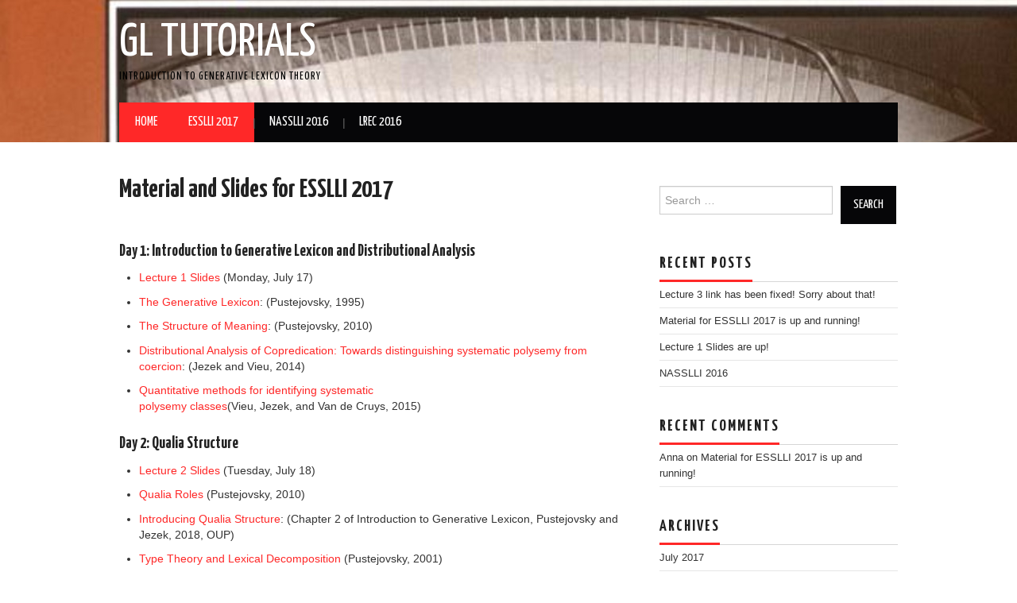

--- FILE ---
content_type: text/html; charset=UTF-8
request_url: https://gl-tutorials.org/sample-page/esslli-2017/material-and-slides-for-esslli-2017/
body_size: 8629
content:
<!DOCTYPE html>
<html lang="en-US">
<head>
	<title>Material and Slides for ESSLLI 2017 &#8211; GL Tutorials</title>

	<meta charset="UTF-8">
	<meta name="viewport" content="width=device-width">

	<link rel="profile" href="http://gmpg.org/xfn/11">
	<link rel="pingback" href="https://gl-tutorials.org/xmlrpc.php">

	

	<meta name='robots' content='max-image-preview:large' />
<link rel='dns-prefetch' href='//fonts.googleapis.com' />
<link rel="alternate" type="application/rss+xml" title="GL Tutorials &raquo; Feed" href="https://gl-tutorials.org/feed/" />
<link rel="alternate" type="application/rss+xml" title="GL Tutorials &raquo; Comments Feed" href="https://gl-tutorials.org/comments/feed/" />
<link rel="alternate" title="oEmbed (JSON)" type="application/json+oembed" href="https://gl-tutorials.org/wp-json/oembed/1.0/embed?url=https%3A%2F%2Fgl-tutorials.org%2Fsample-page%2Fesslli-2017%2Fmaterial-and-slides-for-esslli-2017%2F" />
<link rel="alternate" title="oEmbed (XML)" type="text/xml+oembed" href="https://gl-tutorials.org/wp-json/oembed/1.0/embed?url=https%3A%2F%2Fgl-tutorials.org%2Fsample-page%2Fesslli-2017%2Fmaterial-and-slides-for-esslli-2017%2F&#038;format=xml" />
<style id='wp-img-auto-sizes-contain-inline-css' type='text/css'>
img:is([sizes=auto i],[sizes^="auto," i]){contain-intrinsic-size:3000px 1500px}
/*# sourceURL=wp-img-auto-sizes-contain-inline-css */
</style>
<style id='wp-emoji-styles-inline-css' type='text/css'>

	img.wp-smiley, img.emoji {
		display: inline !important;
		border: none !important;
		box-shadow: none !important;
		height: 1em !important;
		width: 1em !important;
		margin: 0 0.07em !important;
		vertical-align: -0.1em !important;
		background: none !important;
		padding: 0 !important;
	}
/*# sourceURL=wp-emoji-styles-inline-css */
</style>
<style id='wp-block-library-inline-css' type='text/css'>
:root{--wp-block-synced-color:#7a00df;--wp-block-synced-color--rgb:122,0,223;--wp-bound-block-color:var(--wp-block-synced-color);--wp-editor-canvas-background:#ddd;--wp-admin-theme-color:#007cba;--wp-admin-theme-color--rgb:0,124,186;--wp-admin-theme-color-darker-10:#006ba1;--wp-admin-theme-color-darker-10--rgb:0,107,160.5;--wp-admin-theme-color-darker-20:#005a87;--wp-admin-theme-color-darker-20--rgb:0,90,135;--wp-admin-border-width-focus:2px}@media (min-resolution:192dpi){:root{--wp-admin-border-width-focus:1.5px}}.wp-element-button{cursor:pointer}:root .has-very-light-gray-background-color{background-color:#eee}:root .has-very-dark-gray-background-color{background-color:#313131}:root .has-very-light-gray-color{color:#eee}:root .has-very-dark-gray-color{color:#313131}:root .has-vivid-green-cyan-to-vivid-cyan-blue-gradient-background{background:linear-gradient(135deg,#00d084,#0693e3)}:root .has-purple-crush-gradient-background{background:linear-gradient(135deg,#34e2e4,#4721fb 50%,#ab1dfe)}:root .has-hazy-dawn-gradient-background{background:linear-gradient(135deg,#faaca8,#dad0ec)}:root .has-subdued-olive-gradient-background{background:linear-gradient(135deg,#fafae1,#67a671)}:root .has-atomic-cream-gradient-background{background:linear-gradient(135deg,#fdd79a,#004a59)}:root .has-nightshade-gradient-background{background:linear-gradient(135deg,#330968,#31cdcf)}:root .has-midnight-gradient-background{background:linear-gradient(135deg,#020381,#2874fc)}:root{--wp--preset--font-size--normal:16px;--wp--preset--font-size--huge:42px}.has-regular-font-size{font-size:1em}.has-larger-font-size{font-size:2.625em}.has-normal-font-size{font-size:var(--wp--preset--font-size--normal)}.has-huge-font-size{font-size:var(--wp--preset--font-size--huge)}.has-text-align-center{text-align:center}.has-text-align-left{text-align:left}.has-text-align-right{text-align:right}.has-fit-text{white-space:nowrap!important}#end-resizable-editor-section{display:none}.aligncenter{clear:both}.items-justified-left{justify-content:flex-start}.items-justified-center{justify-content:center}.items-justified-right{justify-content:flex-end}.items-justified-space-between{justify-content:space-between}.screen-reader-text{border:0;clip-path:inset(50%);height:1px;margin:-1px;overflow:hidden;padding:0;position:absolute;width:1px;word-wrap:normal!important}.screen-reader-text:focus{background-color:#ddd;clip-path:none;color:#444;display:block;font-size:1em;height:auto;left:5px;line-height:normal;padding:15px 23px 14px;text-decoration:none;top:5px;width:auto;z-index:100000}html :where(.has-border-color){border-style:solid}html :where([style*=border-top-color]){border-top-style:solid}html :where([style*=border-right-color]){border-right-style:solid}html :where([style*=border-bottom-color]){border-bottom-style:solid}html :where([style*=border-left-color]){border-left-style:solid}html :where([style*=border-width]){border-style:solid}html :where([style*=border-top-width]){border-top-style:solid}html :where([style*=border-right-width]){border-right-style:solid}html :where([style*=border-bottom-width]){border-bottom-style:solid}html :where([style*=border-left-width]){border-left-style:solid}html :where(img[class*=wp-image-]){height:auto;max-width:100%}:where(figure){margin:0 0 1em}html :where(.is-position-sticky){--wp-admin--admin-bar--position-offset:var(--wp-admin--admin-bar--height,0px)}@media screen and (max-width:600px){html :where(.is-position-sticky){--wp-admin--admin-bar--position-offset:0px}}

/*# sourceURL=wp-block-library-inline-css */
</style><style id='global-styles-inline-css' type='text/css'>
:root{--wp--preset--aspect-ratio--square: 1;--wp--preset--aspect-ratio--4-3: 4/3;--wp--preset--aspect-ratio--3-4: 3/4;--wp--preset--aspect-ratio--3-2: 3/2;--wp--preset--aspect-ratio--2-3: 2/3;--wp--preset--aspect-ratio--16-9: 16/9;--wp--preset--aspect-ratio--9-16: 9/16;--wp--preset--color--black: #000000;--wp--preset--color--cyan-bluish-gray: #abb8c3;--wp--preset--color--white: #ffffff;--wp--preset--color--pale-pink: #f78da7;--wp--preset--color--vivid-red: #cf2e2e;--wp--preset--color--luminous-vivid-orange: #ff6900;--wp--preset--color--luminous-vivid-amber: #fcb900;--wp--preset--color--light-green-cyan: #7bdcb5;--wp--preset--color--vivid-green-cyan: #00d084;--wp--preset--color--pale-cyan-blue: #8ed1fc;--wp--preset--color--vivid-cyan-blue: #0693e3;--wp--preset--color--vivid-purple: #9b51e0;--wp--preset--gradient--vivid-cyan-blue-to-vivid-purple: linear-gradient(135deg,rgb(6,147,227) 0%,rgb(155,81,224) 100%);--wp--preset--gradient--light-green-cyan-to-vivid-green-cyan: linear-gradient(135deg,rgb(122,220,180) 0%,rgb(0,208,130) 100%);--wp--preset--gradient--luminous-vivid-amber-to-luminous-vivid-orange: linear-gradient(135deg,rgb(252,185,0) 0%,rgb(255,105,0) 100%);--wp--preset--gradient--luminous-vivid-orange-to-vivid-red: linear-gradient(135deg,rgb(255,105,0) 0%,rgb(207,46,46) 100%);--wp--preset--gradient--very-light-gray-to-cyan-bluish-gray: linear-gradient(135deg,rgb(238,238,238) 0%,rgb(169,184,195) 100%);--wp--preset--gradient--cool-to-warm-spectrum: linear-gradient(135deg,rgb(74,234,220) 0%,rgb(151,120,209) 20%,rgb(207,42,186) 40%,rgb(238,44,130) 60%,rgb(251,105,98) 80%,rgb(254,248,76) 100%);--wp--preset--gradient--blush-light-purple: linear-gradient(135deg,rgb(255,206,236) 0%,rgb(152,150,240) 100%);--wp--preset--gradient--blush-bordeaux: linear-gradient(135deg,rgb(254,205,165) 0%,rgb(254,45,45) 50%,rgb(107,0,62) 100%);--wp--preset--gradient--luminous-dusk: linear-gradient(135deg,rgb(255,203,112) 0%,rgb(199,81,192) 50%,rgb(65,88,208) 100%);--wp--preset--gradient--pale-ocean: linear-gradient(135deg,rgb(255,245,203) 0%,rgb(182,227,212) 50%,rgb(51,167,181) 100%);--wp--preset--gradient--electric-grass: linear-gradient(135deg,rgb(202,248,128) 0%,rgb(113,206,126) 100%);--wp--preset--gradient--midnight: linear-gradient(135deg,rgb(2,3,129) 0%,rgb(40,116,252) 100%);--wp--preset--font-size--small: 13px;--wp--preset--font-size--medium: 20px;--wp--preset--font-size--large: 36px;--wp--preset--font-size--x-large: 42px;--wp--preset--spacing--20: 0.44rem;--wp--preset--spacing--30: 0.67rem;--wp--preset--spacing--40: 1rem;--wp--preset--spacing--50: 1.5rem;--wp--preset--spacing--60: 2.25rem;--wp--preset--spacing--70: 3.38rem;--wp--preset--spacing--80: 5.06rem;--wp--preset--shadow--natural: 6px 6px 9px rgba(0, 0, 0, 0.2);--wp--preset--shadow--deep: 12px 12px 50px rgba(0, 0, 0, 0.4);--wp--preset--shadow--sharp: 6px 6px 0px rgba(0, 0, 0, 0.2);--wp--preset--shadow--outlined: 6px 6px 0px -3px rgb(255, 255, 255), 6px 6px rgb(0, 0, 0);--wp--preset--shadow--crisp: 6px 6px 0px rgb(0, 0, 0);}:where(.is-layout-flex){gap: 0.5em;}:where(.is-layout-grid){gap: 0.5em;}body .is-layout-flex{display: flex;}.is-layout-flex{flex-wrap: wrap;align-items: center;}.is-layout-flex > :is(*, div){margin: 0;}body .is-layout-grid{display: grid;}.is-layout-grid > :is(*, div){margin: 0;}:where(.wp-block-columns.is-layout-flex){gap: 2em;}:where(.wp-block-columns.is-layout-grid){gap: 2em;}:where(.wp-block-post-template.is-layout-flex){gap: 1.25em;}:where(.wp-block-post-template.is-layout-grid){gap: 1.25em;}.has-black-color{color: var(--wp--preset--color--black) !important;}.has-cyan-bluish-gray-color{color: var(--wp--preset--color--cyan-bluish-gray) !important;}.has-white-color{color: var(--wp--preset--color--white) !important;}.has-pale-pink-color{color: var(--wp--preset--color--pale-pink) !important;}.has-vivid-red-color{color: var(--wp--preset--color--vivid-red) !important;}.has-luminous-vivid-orange-color{color: var(--wp--preset--color--luminous-vivid-orange) !important;}.has-luminous-vivid-amber-color{color: var(--wp--preset--color--luminous-vivid-amber) !important;}.has-light-green-cyan-color{color: var(--wp--preset--color--light-green-cyan) !important;}.has-vivid-green-cyan-color{color: var(--wp--preset--color--vivid-green-cyan) !important;}.has-pale-cyan-blue-color{color: var(--wp--preset--color--pale-cyan-blue) !important;}.has-vivid-cyan-blue-color{color: var(--wp--preset--color--vivid-cyan-blue) !important;}.has-vivid-purple-color{color: var(--wp--preset--color--vivid-purple) !important;}.has-black-background-color{background-color: var(--wp--preset--color--black) !important;}.has-cyan-bluish-gray-background-color{background-color: var(--wp--preset--color--cyan-bluish-gray) !important;}.has-white-background-color{background-color: var(--wp--preset--color--white) !important;}.has-pale-pink-background-color{background-color: var(--wp--preset--color--pale-pink) !important;}.has-vivid-red-background-color{background-color: var(--wp--preset--color--vivid-red) !important;}.has-luminous-vivid-orange-background-color{background-color: var(--wp--preset--color--luminous-vivid-orange) !important;}.has-luminous-vivid-amber-background-color{background-color: var(--wp--preset--color--luminous-vivid-amber) !important;}.has-light-green-cyan-background-color{background-color: var(--wp--preset--color--light-green-cyan) !important;}.has-vivid-green-cyan-background-color{background-color: var(--wp--preset--color--vivid-green-cyan) !important;}.has-pale-cyan-blue-background-color{background-color: var(--wp--preset--color--pale-cyan-blue) !important;}.has-vivid-cyan-blue-background-color{background-color: var(--wp--preset--color--vivid-cyan-blue) !important;}.has-vivid-purple-background-color{background-color: var(--wp--preset--color--vivid-purple) !important;}.has-black-border-color{border-color: var(--wp--preset--color--black) !important;}.has-cyan-bluish-gray-border-color{border-color: var(--wp--preset--color--cyan-bluish-gray) !important;}.has-white-border-color{border-color: var(--wp--preset--color--white) !important;}.has-pale-pink-border-color{border-color: var(--wp--preset--color--pale-pink) !important;}.has-vivid-red-border-color{border-color: var(--wp--preset--color--vivid-red) !important;}.has-luminous-vivid-orange-border-color{border-color: var(--wp--preset--color--luminous-vivid-orange) !important;}.has-luminous-vivid-amber-border-color{border-color: var(--wp--preset--color--luminous-vivid-amber) !important;}.has-light-green-cyan-border-color{border-color: var(--wp--preset--color--light-green-cyan) !important;}.has-vivid-green-cyan-border-color{border-color: var(--wp--preset--color--vivid-green-cyan) !important;}.has-pale-cyan-blue-border-color{border-color: var(--wp--preset--color--pale-cyan-blue) !important;}.has-vivid-cyan-blue-border-color{border-color: var(--wp--preset--color--vivid-cyan-blue) !important;}.has-vivid-purple-border-color{border-color: var(--wp--preset--color--vivid-purple) !important;}.has-vivid-cyan-blue-to-vivid-purple-gradient-background{background: var(--wp--preset--gradient--vivid-cyan-blue-to-vivid-purple) !important;}.has-light-green-cyan-to-vivid-green-cyan-gradient-background{background: var(--wp--preset--gradient--light-green-cyan-to-vivid-green-cyan) !important;}.has-luminous-vivid-amber-to-luminous-vivid-orange-gradient-background{background: var(--wp--preset--gradient--luminous-vivid-amber-to-luminous-vivid-orange) !important;}.has-luminous-vivid-orange-to-vivid-red-gradient-background{background: var(--wp--preset--gradient--luminous-vivid-orange-to-vivid-red) !important;}.has-very-light-gray-to-cyan-bluish-gray-gradient-background{background: var(--wp--preset--gradient--very-light-gray-to-cyan-bluish-gray) !important;}.has-cool-to-warm-spectrum-gradient-background{background: var(--wp--preset--gradient--cool-to-warm-spectrum) !important;}.has-blush-light-purple-gradient-background{background: var(--wp--preset--gradient--blush-light-purple) !important;}.has-blush-bordeaux-gradient-background{background: var(--wp--preset--gradient--blush-bordeaux) !important;}.has-luminous-dusk-gradient-background{background: var(--wp--preset--gradient--luminous-dusk) !important;}.has-pale-ocean-gradient-background{background: var(--wp--preset--gradient--pale-ocean) !important;}.has-electric-grass-gradient-background{background: var(--wp--preset--gradient--electric-grass) !important;}.has-midnight-gradient-background{background: var(--wp--preset--gradient--midnight) !important;}.has-small-font-size{font-size: var(--wp--preset--font-size--small) !important;}.has-medium-font-size{font-size: var(--wp--preset--font-size--medium) !important;}.has-large-font-size{font-size: var(--wp--preset--font-size--large) !important;}.has-x-large-font-size{font-size: var(--wp--preset--font-size--x-large) !important;}
/*# sourceURL=global-styles-inline-css */
</style>

<style id='classic-theme-styles-inline-css' type='text/css'>
/*! This file is auto-generated */
.wp-block-button__link{color:#fff;background-color:#32373c;border-radius:9999px;box-shadow:none;text-decoration:none;padding:calc(.667em + 2px) calc(1.333em + 2px);font-size:1.125em}.wp-block-file__button{background:#32373c;color:#fff;text-decoration:none}
/*# sourceURL=/wp-includes/css/classic-themes.min.css */
</style>
<link rel='stylesheet' id='athemes-headings-fonts-css' href='//fonts.googleapis.com/css?family=Yanone+Kaffeesatz%3A200%2C300%2C400%2C700&#038;ver=6.9' type='text/css' media='all' />
<link rel='stylesheet' id='athemes-glyphs-css' href='https://gl-tutorials.org/wp-content/themes/hiero/css/athemes-glyphs.css?ver=6.9' type='text/css' media='all' />
<link rel='stylesheet' id='athemes-bootstrap-css' href='https://gl-tutorials.org/wp-content/themes/hiero/css/bootstrap.min.css?ver=6.9' type='text/css' media='all' />
<link rel='stylesheet' id='athemes-style-css' href='https://gl-tutorials.org/wp-content/themes/hiero/style.css?ver=6.9' type='text/css' media='all' />
<style id='athemes-style-inline-css' type='text/css'>
a, #main-navigation .sf-menu > ul > li:hover:after, #main-navigation .sf-menu > ul > li.sfHover:after, #main-navigation .sf-menu > ul > li.current_page_item:after, #main-navigation .sf-menu > ul > li.current-menu-item:after, .entry-title a:hover, .comment-list li.comment .comment-author .fn a:hover, .comment-list li.comment .reply a, .widget li a:hover, .site-extra .widget li a:hover, .site-extra .widget_athemes_social_icons li a:hover [class^="ico-"]:before, .site-footer a:hover { color: ; }
button:hover, a.button:hover, input[type="button"]:hover, .widget-title span, input[type="reset"]:hover, input[type="submit"]:hover { border-color: ; }
button:hover, a.button:hover, .widget_athemes_social_icons li a:hover [class^="ico-"]:before, input[type="button"]:hover, .widget_athemes_tabs .widget-tab-nav li.active a, input[type="reset"]:hover, .comments-link a, .site-content [class*="navigation"] a:hover, input[type="submit"]:hover, #main-navigation li:hover ul, #main-navigation li.sfHover ul, #main-navigation li a:hover, #main-navigation li.sfHover > a, #main-navigation li.current_page_item > a, #main-navigation li.current-menu-item > a, #main-navigation li.current-menu-parent > a, #main-navigation li.current-page-parent > a, #main-navigation li.current-page-ancestor > a, #main-navigation li.current_page_ancestor > a { background: ; }
.site-title a { color: ; }
.site-description { color: #000000; }
.entry-title, .entry-title a { color: ; }
body { color: ; }

/*# sourceURL=athemes-style-inline-css */
</style>
<script type="text/javascript" src="https://gl-tutorials.org/wp-includes/js/jquery/jquery.min.js?ver=3.7.1" id="jquery-core-js"></script>
<script type="text/javascript" src="https://gl-tutorials.org/wp-includes/js/jquery/jquery-migrate.min.js?ver=3.4.1" id="jquery-migrate-js"></script>
<script type="text/javascript" src="https://gl-tutorials.org/wp-content/themes/hiero/js/bootstrap.min.js?ver=6.9" id="athemes-bootstrap-js-js"></script>
<script type="text/javascript" src="https://gl-tutorials.org/wp-content/themes/hiero/js/superfish.js?ver=6.9" id="athemes-superfish-js"></script>
<script type="text/javascript" src="https://gl-tutorials.org/wp-content/themes/hiero/js/supersubs.js?ver=6.9" id="athemes-supersubs-js"></script>
<script type="text/javascript" src="https://gl-tutorials.org/wp-content/themes/hiero/js/settings.js?ver=6.9" id="athemes-settings-js"></script>
<link rel="https://api.w.org/" href="https://gl-tutorials.org/wp-json/" /><link rel="alternate" title="JSON" type="application/json" href="https://gl-tutorials.org/wp-json/wp/v2/pages/157" /><link rel="EditURI" type="application/rsd+xml" title="RSD" href="https://gl-tutorials.org/xmlrpc.php?rsd" />
<meta name="generator" content="WordPress 6.9" />
<link rel="canonical" href="https://gl-tutorials.org/sample-page/esslli-2017/material-and-slides-for-esslli-2017/" />
<link rel='shortlink' href='https://gl-tutorials.org/?p=157' />
<!--[if lt IE 9]>
<script src="https://gl-tutorials.org/wp-content/themes/hiero/js/html5shiv.js"></script>
<![endif]-->
<style type="text/css">.recentcomments a{display:inline !important;padding:0 !important;margin:0 !important;}</style></head>

<body class="wp-singular page-template-default page page-id-157 page-child parent-pageid-147 wp-theme-hiero">

	<header id="masthead" class="site-header" role="banner">
		<div class="clearfix container">
			<div class="site-branding">
							
										<div class="site-title">
						<a href="https://gl-tutorials.org/" title="GL Tutorials" rel="home">
							GL Tutorials						</a>
					</div>
					<div class="site-description">Introduction to Generative Lexicon Theory</div>
							<!-- .site-branding --></div>

						
			<nav id="main-navigation" class="main-navigation" role="navigation">
				<a href="#main-navigation" class="nav-open">Menu</a>
				<a href="#" class="nav-close">Close</a>
				<div class="clearfix sf-menu"><ul id="menu-home" class="menu"><li id="menu-item-169" class="menu-item menu-item-type-post_type menu-item-object-page menu-item-home current-page-ancestor menu-item-169"><a href="https://gl-tutorials.org/">Home</a></li>
<li id="menu-item-170" class="menu-item menu-item-type-post_type menu-item-object-page current-page-ancestor current-menu-ancestor current-menu-parent current-page-parent current_page_parent current_page_ancestor menu-item-has-children menu-item-170"><a href="https://gl-tutorials.org/sample-page/esslli-2017/">ESSLLI 2017</a>
<ul class="sub-menu">
	<li id="menu-item-171" class="menu-item menu-item-type-post_type menu-item-object-page current-menu-item page_item page-item-157 current_page_item menu-item-171"><a href="https://gl-tutorials.org/sample-page/esslli-2017/material-and-slides-for-esslli-2017/" aria-current="page">Material and Slides for ESSLLI 2017</a></li>
</ul>
</li>
<li id="menu-item-166" class="menu-item menu-item-type-post_type menu-item-object-page menu-item-has-children menu-item-166"><a href="https://gl-tutorials.org/nasslli-2016/">NASSLLI 2016</a>
<ul class="sub-menu">
	<li id="menu-item-167" class="menu-item menu-item-type-post_type menu-item-object-page menu-item-167"><a href="https://gl-tutorials.org/nasslli-2016/material-for-course-slides-and-articles/">Material for Course: Slides and Articles</a></li>
</ul>
</li>
<li id="menu-item-168" class="menu-item menu-item-type-post_type menu-item-object-page menu-item-168"><a href="https://gl-tutorials.org/lrec-2016/">LREC 2016</a></li>
</ul></div>			<!-- #main-navigation --></nav>
		</div>
	<!-- #masthead --></header>

	<div id="main" class="site-main">
		<div class="clearfix container">
	<div id="primary" class="content-area">
		<div id="content" class="site-content" role="main">

			
				
<article id="post-157" class="clearfix post-157 page type-page status-publish hentry">
	<header class="entry-header">
		<h1 class="entry-title">Material and Slides for ESSLLI 2017</h1>
	</header><!-- .entry-header -->

			

	<div class="clearfix entry-content">
		<h3> Day 1: Introduction to Generative Lexicon and Distributional Analysis</h3>
<ul>
<li><a href="https://gl-tutorials.org/wp-content/uploads/2017/07/2017-Lecture1-July-17th-as-given.pdf">Lecture 1 Slides </a>(Monday, July 17)</li>
<li><a href="https://mitpress.mit.edu/books/generative-lexicon">The Generative Lexicon</a>: (Pustejovsky, 1995)</li>
<li><a href="https://gl-tutorials.org/wp-content/uploads/2017/07/StructureOfMeaning.pdf">The Structure of Meaning</a>: (Pustejovsky, 2010)</li>
<li><a href="https://gl-tutorials.org/wp-content/uploads/2015/12/JezekVieu2014CLIC-it.pdf">Distributional Analysis of Copredication: Towards distinguishing systematic polysemy from coercion</a>: (Jezek and Vieu, 2014)</li>
<li><a href="https://gl-tutorials.org/wp-content/uploads/2017/07/VieuJezekVandeCruys2015SystematicPolysemy.pdf">Quantitative methods for identifying systematic<br />
polysemy classes</a>(Vieu, Jezek, and Van de Cruys, 2015)</li>
</ul>
<h3> Day 2: Qualia Structure</h3>
<ul>
<li><a href="https://gl-tutorials.org/wp-content/uploads/2017/07/2017-Lecture2-July-18th-as-given.pdf">Lecture 2 Slides</a> (Tuesday, July 18)</li>
<li><a href="https://gl-tutorials.org/wp-content/uploads/2017/07/QualiaRoles.pdf">Qualia Roles</a>  (Pustejovsky, 2010)</li>
<li><a href="https://gl-tutorials.org/wp-content/uploads/2015/12/GL-QualiaStructure.pdf">Introducing Qualia Structure</a>: (Chapter 2 of Introduction to Generative Lexicon, Pustejovsky and Jezek, 2018, OUP)</li>
<li><a href="https://gl-tutorials.org/wp-content/uploads/2017/07/TypeTheoryAndLexicalDecomposition.pdf">Type Theory and Lexical Decomposition</a> (Pustejovsky, 2001)</li>
<li><a href="https://gl-tutorials.org/wp-content/uploads/2016/07/Batiukova-Pustejovsky-2013.pdf">Informativeness Constraints and Compositionality</a> (Batiukova and Pustejovsky, 2013)</li>
<li>Lexical Redundancy: in <a href="https://global.oup.com/academic/product/the-lexicon-9780199601530">The Lexicon</a> (Jezek, 2016, OUP)</li>
<li><a href="https://gl-tutorials.org/wp-content/uploads/2017/07/Asher-Pustejovsky2013.pdf
">Type Composition Logic</a> (Asher and Pustejovsky, 2013)</li>
</ul>
<h3> Day 3: Event Structure</h3>
<ul>
<li><a href="https://gl-tutorials.org/wp-content/uploads/2017/07/2017-Lecture3-July-19th-as-gven-1.pdf">Lecture 3 Slides</a> (Wednesday, July 19)</li>
<li><a href="https://gl-tutorials.org/wp-content/uploads/2017/07/Pustejovsky-EventStructure-1991.pdf">The Syntax of Event Structure</a> (Pustejovsky, 1991)</li>
<li><a href="https://gl-tutorials.org/wp-content/uploads/2017/07/Pustejovsky-Semantics-Opposition-2000.pdf">Events and the Semantics of Opposition</a> (Pustejovsky, 2000)</li>
<li><a href="https://gl-tutorials.org/wp-content/uploads/2017/07/Pustejovsky-Moszkowicz-2011-1.pdf">The Qualitative Spatial Dynamics of Motion in Language</a> (Pustejovsky and Moszkowicz, 2011)</li>
<li><a href="https://gl-tutorials.org/wp-content/uploads/2017/07/ScaleAbstractPustejovskyJezekDec10-2011-1.pdf">Scale Shifting and Compositionality</a> (Pustejovsky and Jezek, 2011)</li>
<li><a href="https://gl-tutorials.org/wp-content/uploads/2017/07/Pustejovsky-HabitatTheory-2013.pdf">Dynamic Event Structure and Habitat Theory</a> (Pustejovsky, 2013)</li>
</ul>
<h3> Day 4: Argument Structure</h3>
<ul>
<li><a href="https://gl-tutorials.org/wp-content/uploads/2017/07/2017-Lecture4-July-20th-as-given.pdf">Lecture 4 Slides</a> (Thursday, July 14)</li>
<li><a href="https://gl-tutorials.org/wp-content/uploads/2017/07/Pustejovsky-LexicalShadowing-2000-b-1.pdf">Lexical Shadowing and Argument Closure</a>: (Pustejovsky, 2000)</li>
<li><a href="https://gl-tutorials.org/wp-content/uploads/2017/07/Pustejovsky-Joshi-2017.pdf">Lexical Factorization and Syntactic Behavior</a> (Pustejovsky and Joshi, 2017)
</li>
<li><a href="https://gl-tutorials.org/wp-content/uploads/2017/07/DynamicArgumentStructure-Jezek-Pustejovsky-submit.pdf">Dynamic Argument Structure</a> (Jezek and Pustejovsky, 2017)
</li>
<li><a href="https://gl-tutorials.org/wp-content/uploads/2017/07/GLML-Semeval-2010.pdf">SemEval-2010 Task 7: Argument Selection and Coercion</a> (Pustejovsky et al, 2010)
</li>
<li><a href="https://gl-tutorials.org/wp-content/uploads/2017/07/Jezek2016GLTLexicographySpringer.pdf">Generative Lexicon Theory and Lexicography</a> (Jezek, 2016)
</li>
<li><a href="https://gl-tutorials.org/wp-content/uploads/2017/07/PontiJezekMagniniLexicalSetsIJCoL2017.pdf">Distributed Representations of Lexical Sets and Prototypes in Causal Alternation Verbs</a> (Ponti et al, 2015)
</li>
<li><a href="https://gl-tutorials.org/wp-content/uploads/2017/07/dataset_lexical_sets_clustering.zip">Dataset for Lab on Semantic Types and Lexical Sets</a> (credits Edoardo Maria Ponti, University of Cambridge)
</li>
</ul>
<h3> Day 5: Meaning Composition</h3>
<ul>
<li><a href="https://gl-tutorials.org/wp-content/uploads/2017/07/2017-Lecture5-July-21st-as-given.pdf">Lecture 5 Slides</a> (Friday, July 21)</li>
<li><a href="https://gl-tutorials.org/wp-content/uploads/2016/07/Linguistics-Coercion-Pustejovsky.pdf">Coercion in a General Theory of Argument Selection </a>(Pustejovsky, 2011)
</li>
<li><a href="https://gl-tutorials.org/wp-content/uploads/2017/07/coling-cpa.pdf">Automated Induction of Sense in Context </a>(Pustejovsky, Rumshisky, and Hanks, 2004)
</li>
<li><a href="https://gl-tutorials.org/wp-content/uploads/2017/01/Jezeketal.2014LREC-T-PAS.pdf">T-PAS: A resource of corpus-derived Typed Predicate Argument Structures for<br />
linguistic analysis and semantic processing</a> (Jezek et al, 2014)
</li>
<li><a href="https://gl-tutorials.org/wp-content/uploads/2015/12/PustejovskyJezek2008IJL.pdf">Semantic Coercion in Language: Beyond Distributional Analysis</a>: (Pustejovsky and Jezek, 2008)</li>
<li><a href="https://gl-tutorials.org/wp-content/uploads/2016/07/PustejovskyRumshisky2008.pdf">Between Chaos and Structure: Interpreting Lexical Data through a Theoretical Lens</a> (Pustejovsky and Rumshisky, 2008)</li>
<li><a href="https://gl-tutorials.org/wp-content/uploads/2017/07/Pustejovsky-Cocompositionality-2012.pdf">Co-compositionality in Grammar </a>(Pustejovsky, 2012)
</li>
<li>Lexicon and Pragmatics: in <a href="https://global.oup.com/academic/product/the-lexicon-9780199601530">The Lexicon</a> (Jezek, 2016, OUP)</li>
</ul>
			</div><!-- .entry-content -->
</article><!-- #post-## -->

				
			
		<!-- #content --></div>
	<!-- #primary --></div>

<div id="widget-area-2" class="site-sidebar widget-area" role="complementary">
	<aside id="search-2" class="widget widget_search"><form role="search" method="get" class="search-form" action="https://gl-tutorials.org/">
	<label>
		<span class="screen-reader-text">Search for:</span>
		<input type="search" class="search-field" placeholder="Search &hellip;" value="" name="s" title="Search for:">
	</label>
	<input type="submit" class="search-submit" value="Search">
</form>
</aside>
		<aside id="recent-posts-2" class="widget widget_recent_entries">
		<h3 class="widget-title"><span>Recent Posts</span></h3>
		<ul>
											<li>
					<a href="https://gl-tutorials.org/2017/07/20/lecture-3-link-has-been-fixed-sorry-about-that/">Lecture 3 link has been fixed! Sorry about that!</a>
									</li>
											<li>
					<a href="https://gl-tutorials.org/2017/07/20/material-for-esslli-2017-is-up-and-running/">Material for ESSLLI 2017 is up and running!</a>
									</li>
											<li>
					<a href="https://gl-tutorials.org/2016/07/11/lecture-1-slides-are-up/">Lecture 1 Slides are up!</a>
									</li>
											<li>
					<a href="https://gl-tutorials.org/2015/12/29/nasslli-2016/">NASSLLI 2016</a>
									</li>
					</ul>

		</aside><aside id="recent-comments-2" class="widget widget_recent_comments"><h3 class="widget-title"><span>Recent Comments</span></h3><ul id="recentcomments"><li class="recentcomments"><span class="comment-author-link">Anna</span> on <a href="https://gl-tutorials.org/2017/07/20/material-for-esslli-2017-is-up-and-running/#comment-711">Material for ESSLLI 2017 is up and running!</a></li></ul></aside><aside id="archives-2" class="widget widget_archive"><h3 class="widget-title"><span>Archives</span></h3>
			<ul>
					<li><a href='https://gl-tutorials.org/2017/07/'>July 2017</a></li>
	<li><a href='https://gl-tutorials.org/2016/07/'>July 2016</a></li>
	<li><a href='https://gl-tutorials.org/2015/12/'>December 2015</a></li>
			</ul>

			</aside><aside id="categories-2" class="widget widget_categories"><h3 class="widget-title"><span>Categories</span></h3>
			<ul>
					<li class="cat-item cat-item-1"><a href="https://gl-tutorials.org/category/uncategorized/">Uncategorized</a>
</li>
			</ul>

			</aside><aside id="meta-2" class="widget widget_meta"><h3 class="widget-title"><span>Meta</span></h3>
		<ul>
						<li><a href="https://gl-tutorials.org/wp-login.php">Log in</a></li>
			<li><a href="https://gl-tutorials.org/feed/">Entries feed</a></li>
			<li><a href="https://gl-tutorials.org/comments/feed/">Comments feed</a></li>

			<li><a href="https://wordpress.org/">WordPress.org</a></li>
		</ul>

		</aside><!-- #widget-area-2 --></div>		</div>
	<!-- #main --></div>

	

	<footer id="colophon" class="site-footer" role="contentinfo">
		<div class="clearfix container">
			<div class="site-info">
				&copy; 2026 GL Tutorials. All rights reserved.
			</div><!-- .site-info -->

			<div class="site-credit">
				<a href="http://athemes.com/theme/hiero">Hiero</a> by aThemes
			</div><!-- .site-credit -->
		</div>
	<!-- #colophon --></footer>

<script type="speculationrules">
{"prefetch":[{"source":"document","where":{"and":[{"href_matches":"/*"},{"not":{"href_matches":["/wp-*.php","/wp-admin/*","/wp-content/uploads/*","/wp-content/*","/wp-content/plugins/*","/wp-content/themes/hiero/*","/*\\?(.+)"]}},{"not":{"selector_matches":"a[rel~=\"nofollow\"]"}},{"not":{"selector_matches":".no-prefetch, .no-prefetch a"}}]},"eagerness":"conservative"}]}
</script>
<script id="wp-emoji-settings" type="application/json">
{"baseUrl":"https://s.w.org/images/core/emoji/17.0.2/72x72/","ext":".png","svgUrl":"https://s.w.org/images/core/emoji/17.0.2/svg/","svgExt":".svg","source":{"concatemoji":"https://gl-tutorials.org/wp-includes/js/wp-emoji-release.min.js?ver=6.9"}}
</script>
<script type="module">
/* <![CDATA[ */
/*! This file is auto-generated */
const a=JSON.parse(document.getElementById("wp-emoji-settings").textContent),o=(window._wpemojiSettings=a,"wpEmojiSettingsSupports"),s=["flag","emoji"];function i(e){try{var t={supportTests:e,timestamp:(new Date).valueOf()};sessionStorage.setItem(o,JSON.stringify(t))}catch(e){}}function c(e,t,n){e.clearRect(0,0,e.canvas.width,e.canvas.height),e.fillText(t,0,0);t=new Uint32Array(e.getImageData(0,0,e.canvas.width,e.canvas.height).data);e.clearRect(0,0,e.canvas.width,e.canvas.height),e.fillText(n,0,0);const a=new Uint32Array(e.getImageData(0,0,e.canvas.width,e.canvas.height).data);return t.every((e,t)=>e===a[t])}function p(e,t){e.clearRect(0,0,e.canvas.width,e.canvas.height),e.fillText(t,0,0);var n=e.getImageData(16,16,1,1);for(let e=0;e<n.data.length;e++)if(0!==n.data[e])return!1;return!0}function u(e,t,n,a){switch(t){case"flag":return n(e,"\ud83c\udff3\ufe0f\u200d\u26a7\ufe0f","\ud83c\udff3\ufe0f\u200b\u26a7\ufe0f")?!1:!n(e,"\ud83c\udde8\ud83c\uddf6","\ud83c\udde8\u200b\ud83c\uddf6")&&!n(e,"\ud83c\udff4\udb40\udc67\udb40\udc62\udb40\udc65\udb40\udc6e\udb40\udc67\udb40\udc7f","\ud83c\udff4\u200b\udb40\udc67\u200b\udb40\udc62\u200b\udb40\udc65\u200b\udb40\udc6e\u200b\udb40\udc67\u200b\udb40\udc7f");case"emoji":return!a(e,"\ud83e\u1fac8")}return!1}function f(e,t,n,a){let r;const o=(r="undefined"!=typeof WorkerGlobalScope&&self instanceof WorkerGlobalScope?new OffscreenCanvas(300,150):document.createElement("canvas")).getContext("2d",{willReadFrequently:!0}),s=(o.textBaseline="top",o.font="600 32px Arial",{});return e.forEach(e=>{s[e]=t(o,e,n,a)}),s}function r(e){var t=document.createElement("script");t.src=e,t.defer=!0,document.head.appendChild(t)}a.supports={everything:!0,everythingExceptFlag:!0},new Promise(t=>{let n=function(){try{var e=JSON.parse(sessionStorage.getItem(o));if("object"==typeof e&&"number"==typeof e.timestamp&&(new Date).valueOf()<e.timestamp+604800&&"object"==typeof e.supportTests)return e.supportTests}catch(e){}return null}();if(!n){if("undefined"!=typeof Worker&&"undefined"!=typeof OffscreenCanvas&&"undefined"!=typeof URL&&URL.createObjectURL&&"undefined"!=typeof Blob)try{var e="postMessage("+f.toString()+"("+[JSON.stringify(s),u.toString(),c.toString(),p.toString()].join(",")+"));",a=new Blob([e],{type:"text/javascript"});const r=new Worker(URL.createObjectURL(a),{name:"wpTestEmojiSupports"});return void(r.onmessage=e=>{i(n=e.data),r.terminate(),t(n)})}catch(e){}i(n=f(s,u,c,p))}t(n)}).then(e=>{for(const n in e)a.supports[n]=e[n],a.supports.everything=a.supports.everything&&a.supports[n],"flag"!==n&&(a.supports.everythingExceptFlag=a.supports.everythingExceptFlag&&a.supports[n]);var t;a.supports.everythingExceptFlag=a.supports.everythingExceptFlag&&!a.supports.flag,a.supports.everything||((t=a.source||{}).concatemoji?r(t.concatemoji):t.wpemoji&&t.twemoji&&(r(t.twemoji),r(t.wpemoji)))});
//# sourceURL=https://gl-tutorials.org/wp-includes/js/wp-emoji-loader.min.js
/* ]]> */
</script>

</body>
</html>